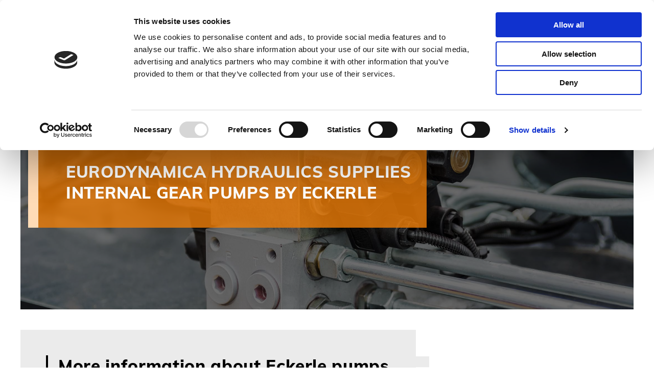

--- FILE ---
content_type: text/html; charset=UTF-8
request_url: https://www.eurodynamica.nl/en/products/eckerle-internal-gear-pumps
body_size: 14894
content:
<!DOCTYPE html> <html lang="en" data-currency="EUR" data-lang="en" data-countrycode="en_US" data-rHash="64cecde47b1d157d9408f699665c1f2d" dir="auto" data-cookiebot="true"> <head> <meta charset="UTF-8"/> <script>window.addEventListener("CookiebotOnDialogInit",function(){if (Cookiebot.getDomainUrlParam("autoAcceptCookies") === "true")Cookiebot.setOutOfRegion();});</script><script async fetchpriority="high" id="Cookiebot" src="https://consent.cookiebot.com/uc.js" data-cbid="ecd800ef-8bf2-449b-9149-ce2947c5302f" data-blockingmode="auto" data-culture="en" type="text/javascript"></script><title>Eurodynamica is a supplier of Eckerle internal gear pumps</title><meta name="description" content="From its warehouse in IJmuiden, Eurodynamica Hydraulics distributes Eckerle internal gear pumps. Ideal for use with high operating pressures."><meta property="og:type" content="website"><meta property="og:title" content="Eurodynamica is a supplier of Eckerle internal gear pumps"><meta property="og:url" content="https://www.eurodynamica.nl/en/products/eckerle-internal-gear-pumps"><meta property="og:description" content="From its warehouse in IJmuiden, Eurodynamica Hydraulics distributes Eckerle internal gear pumps. Ideal for use with high operating pressures."><meta property="og:image" content="https://www.eurodynamica.nl"><link rel='canonical' href='https://www.eurodynamica.nl/en/products/eckerle-internal-gear-pumps'/><meta name="viewport" content="width=device-width, initial-scale=1"><link rel='shortcut icon' type='image/x-icon' href='/uploads/5jbgCYca/favicon.ico'/><link rel="preload" href="https://css-fonts.eu.extra-cdn.com/css?family=Roboto:300,500&display=swap" as="style"><link href="https://css-fonts.eu.extra-cdn.com/css?family=Roboto:300,500&display=swap" rel="stylesheet"><link rel="preload" href="https://site-assets.cdnmns.com/108ab34d214b6bd35fa24bb0b75a9731/css/external-libs.css?1768836001521" as="style" fetchpriority="high"><link rel="stylesheet" href="https://site-assets.cdnmns.com/108ab34d214b6bd35fa24bb0b75a9731/css/external-libs.css?1768836001521"><style>article,aside,details,figcaption,figure,footer,header,hgroup,main,nav,section,summary{display:block}audio,canvas,video{display:inline-block}audio:not([controls]){display:none;height:0}[hidden]{display:none}html{font-size:100%;-ms-text-size-adjust:100%;-webkit-text-size-adjust:100%}html,button,input,select,textarea{font-family:inherit}body{margin:0}a:focus{outline-width:thin}a:active,a:hover{outline:0}h1{font-size:2em;margin:0.67em 0}h2{font-size:1.5em;margin:0.83em 0}h3{font-size:1.17em;margin:1em 0}h4{font-size:1em;margin:1.33em 0}h5{font-size:0.83em;margin:1.67em 0}h6{font-size:0.67em;margin:2.33em 0}abbr[title]{border-bottom:1px dotted}b,strong{font-weight:bold}blockquote{margin:1em 40px}dfn{font-style:italic}hr{-moz-box-sizing:content-box;box-sizing:content-box;height:0}mark{background:#ff0;color:#000}p,pre{margin:1em 0}code,kbd,pre,samp{font-family:monospace, serif;_font-family:'courier new', monospace;font-size:1em}pre{white-space:pre;white-space:pre-wrap;word-wrap:break-word}q{quotes:none}q:before,q:after{content:'';content:none}small{font-size:80%}sub,sup{font-size:75%;line-height:0;position:relative;vertical-align:baseline}sup{top:-0.5em}sub{bottom:-0.25em}dl,menu,ol,ul{margin:1em 0}dd{margin:0 0 0 40px}menu,ol,ul{padding:0 0 0 40px}nav ul,nav ol{list-style:none;list-style-image:none}img{-ms-interpolation-mode:bicubic}svg:not(:root){overflow:hidden}figure{margin:0}form{margin:0}fieldset{border:1px solid #c0c0c0;margin:0 2px;padding:0.35em 0.625em 0.75em}legend{border:0;padding:0;white-space:normal;*margin-left:-7px}button,input,select,textarea{font-size:100%;margin:0;vertical-align:baseline;*vertical-align:middle}button,input{line-height:normal}[type="submit"]{background-color:transparent}button,select{text-transform:none}button,html input[type="button"],input[type="reset"],input[type="submit"]{-webkit-appearance:button;cursor:pointer;*overflow:visible}button[disabled],html input[disabled]{cursor:default}input[type="checkbox"],input[type="radio"]{box-sizing:border-box;padding:0;*height:13px;*width:13px}input[type="search"]{-webkit-appearance:textfield;-moz-box-sizing:content-box;-webkit-box-sizing:content-box;box-sizing:content-box}input[type="search"]::-webkit-search-cancel-button,input[type="search"]::-webkit-search-decoration{-webkit-appearance:none}button::-moz-focus-inner,input::-moz-focus-inner{border:0;padding:0}textarea{overflow:auto;vertical-align:top}table{border-collapse:collapse;border-spacing:0}*,:before,:after{-webkit-box-sizing:border-box;-moz-box-sizing:border-box;box-sizing:border-box}@font-face{font-family:'FontAwesome';src:url("https://site-assets.cdnmns.com/108ab34d214b6bd35fa24bb0b75a9731/css/fonts/fa-brands-400.woff2") format("woff2"),url("https://site-assets.cdnmns.com/108ab34d214b6bd35fa24bb0b75a9731/css/fonts/fa-regular-400.woff2") format("woff2"),url("https://site-assets.cdnmns.com/108ab34d214b6bd35fa24bb0b75a9731/css/fonts/fa-solid-900.woff2") format("woff2"),url("https://site-assets.cdnmns.com/108ab34d214b6bd35fa24bb0b75a9731/css/fonts/fa-v4compatibility.woff2") format("woff2"),url("https://site-assets.cdnmns.com/108ab34d214b6bd35fa24bb0b75a9731/css/fonts/fa-brands-400.ttf") format("truetype"),url("https://site-assets.cdnmns.com/108ab34d214b6bd35fa24bb0b75a9731/css/fonts/fa-regular-400.ttf") format("truetype"),url("https://site-assets.cdnmns.com/108ab34d214b6bd35fa24bb0b75a9731/css/fonts/fa-solid-900.ttf") format("truetype"),url("https://site-assets.cdnmns.com/108ab34d214b6bd35fa24bb0b75a9731/css/fonts/fa-v4compatibility.ttf") format("truetype");font-weight:normal;font-style:normal;font-display:swap}@font-face{font-family:'FontAwesome';src:url("https://site-assets.cdnmns.com/108ab34d214b6bd35fa24bb0b75a9731/css/fonts/fa-brands-400.woff2") format("woff2"),url("https://site-assets.cdnmns.com/108ab34d214b6bd35fa24bb0b75a9731/css/fonts/fa-regular-400.woff2") format("woff2"),url("https://site-assets.cdnmns.com/108ab34d214b6bd35fa24bb0b75a9731/css/fonts/fa-solid-900.woff2") format("woff2"),url("https://site-assets.cdnmns.com/108ab34d214b6bd35fa24bb0b75a9731/css/fonts/fa-v4compatibility.woff2") format("woff2"),url("https://site-assets.cdnmns.com/108ab34d214b6bd35fa24bb0b75a9731/css/fonts/fa-brands-400.ttf") format("truetype"),url("https://site-assets.cdnmns.com/108ab34d214b6bd35fa24bb0b75a9731/css/fonts/fa-regular-400.ttf") format("truetype"),url("https://site-assets.cdnmns.com/108ab34d214b6bd35fa24bb0b75a9731/css/fonts/fa-solid-900.ttf") format("truetype"),url("https://site-assets.cdnmns.com/108ab34d214b6bd35fa24bb0b75a9731/css/fonts/fa-v4compatibility.ttf") format("truetype");font-weight:normal;font-style:normal;font-display:swap}header[data-underheaderrow]{position:absolute;left:0;right:0;z-index:5}header.headerFixed{position:fixed;top:0;z-index:5}header#shrunkImage{max-width:100%}header#shrunkImage>div.row{padding-top:8px;padding-bottom:8px}header.shrinking img,header.shrinking>div.row{transition:all 0.3s ease}.row{position:relative;width:100%}.row[data-attr-hide]{display:none}.rowGroup{width:100%;white-space:nowrap;overflow:hidden;display:-ms-flexbox;display:-webkit-flex;display:flex}.rowGroup.rowGroupFixed{width:1170px;margin:0 auto}.rowGroup.rowGroupFixed .row .container-fixed{width:100%}.rowGroup .row{vertical-align:top;white-space:normal;min-width:100%;min-height:100%}.rowGroup .row:last-child{margin-right:0}.no-flexbox .rowGroup .row{display:inline-block}.container{display:-ms-flexbox;display:-webkit-flex;display:flex;-webkit-flex-direction:row;-moz-flex-direction:row;-ms-flex-direction:row;flex-direction:row;-webkit-flex-wrap:wrap;-moz-flex-wrap:wrap;-ms-flex-wrap:wrap;flex-wrap:wrap}.no-flexbox .container{display:block}.no-flexbox .container:before,.no-flexbox .container:after{display:table;content:" "}.no-flexbox .container:after{clear:both}.container-fluid{width:100%}.container-fixed{width:100%}@media only screen and (min-width: 1200px){.container-fixed{max-width:1170px;margin:0 auto}.rowGroup.fullScreenRow .row{min-height:100vh;display:flex}.rowGroup.fullScreenRow.verticalAlignRowTop .row{align-items:flex-start}.rowGroup.fullScreenRow.verticalAlignRowCenter .row{align-items:center}.rowGroup.fullScreenRow.verticalAlignRowBottom .row{align-items:flex-end}.rowGroup .row{height:auto}.row.fullScreenRow{min-height:100vh;display:flex}.row.fullScreenRow.verticalAlignRowTop{align-items:flex-start !important}.row.fullScreenRow.verticalAlignRowCenter{align-items:center !important}.row.fullScreenRow.verticalAlignRowBottom{align-items:flex-end !important}}.container-fixed .container{width:100%}body .designRow{padding:0;margin:0;background-color:transparent}body .designRow>.container>.col{padding:0;margin:0}body.engagementPreviewBody{background-color:#EAEAEA}body.engagementPreviewBody .designRow{display:none}.col{position:relative;padding-left:15px;padding-right:15px}.no-flexbox .col{float:left;display:block}.col:after{content:"";visibility:hidden;display:block;height:0;clear:both}.col.flexCol{display:-ms-flexbox;display:flex;-webkit-flex-direction:column;-moz-flex-direction:column;-ms-flex-direction:column;flex-direction:column}[data-hideheader] header{margin-top:-99999px;position:absolute}[data-hidefooter] footer{margin-top:-99999px;position:absolute}.col-sm-12{width:100%}.col-sm-11{width:91.66667%}.col-sm-10{width:83.33333%}.col-sm-9{width:75%}.col-sm-8{width:66.66667%}.col-sm-7{width:58.33333%}.col-sm-6{width:50%}.col-sm-5{width:41.66667%}.col-sm-4{width:33.33333%}.col-sm-3{width:25%}.col-sm-2{width:16.66667%}.col-sm-1{width:8.33333%}@media only screen and (min-width: 768px){.col-md-12{width:100%}.col-md-11{width:91.66667%}.col-md-10{width:83.33333%}.col-md-9{width:75%}.col-md-8{width:66.66667%}.col-md-7{width:58.33333%}.col-md-6{width:50%}.col-md-5{width:41.66667%}.col-md-4{width:33.33333%}.col-md-3{width:25%}.col-md-2{width:16.66667%}.col-md-1{width:8.33333%}}@media only screen and (min-width: 1200px){.col-lg-12{width:100%}.col-lg-11{width:91.66667%}.col-lg-10{width:83.33333%}.col-lg-9{width:75%}.col-lg-8{width:66.66667%}.col-lg-7{width:58.33333%}.col-lg-6{width:50%}.col-lg-5{width:41.66667%}.col-lg-4{width:33.33333%}.col-lg-3{width:25%}.col-lg-2{width:16.66667%}.col-lg-1{width:8.33333%}}.clear:after,.clear:before{display:table;content:'';flex-basis:0;order:1}.clear:after{clear:both}.lt-ie8 .clear{zoom:1}.hide-overflow{overflow:hidden}.hide-visibility{opacity:0;visibility:hidden}.hidden{display:none !important}.hiddenBG{background-image:none !important}@media only screen and (min-width: 0px) and (max-width: 767px){.hidden-sm{display:none !important}}@media only screen and (min-width: 768px) and (max-width: 1199px){.hidden-md{display:none !important}}@media only screen and (min-width: 1200px){.hidden-lg{display:none !important}}.text-left{text-align:left}.text-center{text-align:center}.text-right{text-align:right}.margin-bottom{margin-bottom:20px}.no-lat-padding{padding-left:0px;padding-right:0px}.no-left-padding{padding-left:0px}.no-right-padding{padding-right:0px}nav .closeBtn{color:#FFF}nav a{display:block}nav a:focus,nav a:focus+.dropIco{position:relative;z-index:1}nav .dropIco{border:none;background:transparent;top:0}nav .dropIco:hover{cursor:pointer}nav .navIcon{vertical-align:middle}@media only screen and (min-width: 768px){nav:before{color:#FFF;font-size:40px;line-height:1em}[data-enablefocusindication] nav:not(.opened-menu) ul li.hasChildren{display:inline-flex}[data-enablefocusindication] nav:not(.opened-menu) ul li.hasChildren ul[id^="navUl"]{overflow:visible}[data-enablefocusindication] nav:not(.opened-menu) ul li.hasChildren ul li.hasChildren{display:block}[data-enablefocusindication] nav:not(.opened-menu) ul li a.dropIco{margin:0 !important;padding:0 !important}nav ul{margin:0;padding:0;position:relative}[data-enablefocusindication] nav ul:not(.navContainer) li.showChildren a.dropIco{position:absolute;top:50%;left:calc(100% - $caretSize)}[data-enablefocusindication] nav ul:not(.navContainer) li.showChildren>ul{opacity:1;transition:0.5s ease-in-out;max-height:1500px}[data-enablefocusindication] nav ul li a.dropIco{background-color:transparent !important;position:absolute;display:inline-block;min-width:10px;height:100%}[data-enablefocusindication] nav ul li a.dropIco:after{display:none}[data-enablefocusindication] nav ul li.hasChildren>ul>li.hasChildren a.dropIco{position:absolute;display:inline-block;top:calc(50% - 5px);right:10px;left:unset;width:10px;height:10px}[data-enablefocusindication] nav ul li.hasChildren>ul>li.hasChildren a.dropIco:after{content:"";font-family:"FontAwesome"}nav ul li{list-style:none;display:inline-block;text-align:left;position:relative}nav ul li a{display:inline-block}nav ul li a:after{content:"";font-family:"FontAwesome";font-size:0.8em;line-height:0.8em;width:10px}nav ul li a:only-child:after{display:none}nav ul li a.dropIco{display:none}nav ul li:hover>ul,nav ul li.hover>ul{display:block;opacity:1;visibility:visible}nav ul>li:focus{z-index:999}nav ul .closeBtn{display:none}nav>ul ul{display:block;opacity:0;visibility:hidden;position:absolute;left:auto;top:100%;margin-top:0;z-index:5;width:auto}nav>ul ul.left{right:100%;left:unset}nav>ul ul.firstSubmenuLeft{right:0}footer nav>ul ul{top:auto;bottom:100%}nav>ul ul .naviLeft li{text-align:end}nav>ul ul li{float:none;display:block;margin-left:0;min-width:220px;position:relative}nav>ul ul li a:after{content:"";position:absolute;right:10px;top:50%;-webkit-transform:translate(0, -50%);-moz-transform:translate(0, -50%);-o-transform:translate(0, -50%);-ms-transform:translate(0, -50%);transform:translate(0, -50%)}nav>ul ul li a.naviLeft+.dropIco{left:10px !important}nav>ul ul li a.naviLeft:after{content:"";position:absolute;left:10px;right:unset;top:50%;-webkit-transform:translate(0, -50%);-moz-transform:translate(0, -50%);-o-transform:translate(0, -50%);-ms-transform:translate(0, -50%);transform:translate(0, -50%)}nav>ul ul a{white-space:normal;display:block}nav>ul ul ul{left:100%;top:0px}}@media (min-width: 768px) and (max-width: 1199px){nav[data-settings*="verticalNav-md=true"]:before{cursor:pointer;content:"";font-family:"FontAwesome"}nav[data-settings*="verticalNav-md=true"] ul{margin:0;padding:0;visibility:visible}nav[data-settings*="verticalNav-md=true"] ul li{text-align:left !important;position:relative;display:block;width:100%}nav[data-settings*="verticalNav-md=true"] ul li.hasChildren>ul>li.hasChildren a.dropIco{height:unset}nav[data-settings*="verticalNav-md=true"] ul li.hasChildren a.dropIco{position:absolute;display:inline-block;margin-top:0 !important;margin-bottom:0 !important;right:0;height:unset}nav[data-settings*="verticalNav-md=true"] ul li.hasChildren a.dropIco:before{content:"";font-family:"FontAwesome"}nav[data-settings*="verticalNav-md=true"] ul li.hasChildren a.dropIco:after{content:'' !important;display:block;position:absolute;margin:0;width:40px;height:40px;top:50%;left:50%;background:transparent;-webkit-transform:translate(-50%, -50%);-moz-transform:translate(-50%, -50%);-o-transform:translate(-50%, -50%);-ms-transform:translate(-50%, -50%);transform:translate(-50%, -50%);z-index:2}nav[data-settings*="verticalNav-md=true"] ul li.hasChildren.showChildren>.dropIco:before{content:""}nav[data-settings*="verticalNav-md=true"] ul li.hasChildren>ul>li.hasChildren a.dropIco{right:1em;top:0 !important;left:unset !important}nav[data-settings*="verticalNav-md=true"] ul a{text-decoration:none;display:block;line-height:1}nav[data-settings*="verticalNav-md=true"] ul a:after{display:none}nav[data-settings*="verticalNav-md=true"] ul a.dropIco[aria-expanded=true] ~ ul{overflow:visible}nav[data-settings*="verticalNav-md=true"] ul a:focus,nav[data-settings*="verticalNav-md=true"] ul a:focus ~ .dropIco{z-index:6}nav[data-settings*="verticalNav-md=true"]>ul{position:fixed;top:0;right:100%;width:20%;height:100%;z-index:99999;background:rgba(0,0,0,0.9);padding-top:50px;overflow-y:scroll}nav[data-settings*="verticalNav-md=true"]>ul ul{max-height:0;margin-left:10px;transition:0.5s cubic-bezier(0, 1, 0.5, 1);overflow:hidden;display:block;position:relative;top:auto;left:auto;right:unset}nav[data-settings*="verticalNav-md=true"]>ul .hasChildren.showChildren>ul{opacity:1;transition:0.5s ease-in-out;max-height:1500px}nav[data-settings*="verticalNav-md=true"]>ul .closeBtn{position:absolute;top:10px;right:10px;font-size:2em;display:inline;width:auto;padding:0.2em}nav[data-settings*="verticalNav-md=true"]>ul .closeBtn:before{content:"×";font-family:"FontAwesome"}nav[data-settings*="verticalNav-md=true"][data-settings*="direction=right"]>ul{right:auto;left:100%}nav[data-settings*="verticalNav-md=true"]>ul{width:50%}}@media (min-width: 1200px){nav[data-settings*="verticalNav-lg=true"]:before{cursor:pointer;content:"";font-family:"FontAwesome"}nav[data-settings*="verticalNav-lg=true"] ul{margin:0;padding:0;visibility:visible}nav[data-settings*="verticalNav-lg=true"] ul li{text-align:left !important;position:relative;display:block;width:100%}nav[data-settings*="verticalNav-lg=true"] ul li.hasChildren>ul>li.hasChildren a.dropIco{height:unset}nav[data-settings*="verticalNav-lg=true"] ul li.hasChildren a.dropIco{position:absolute;display:inline-block;margin-top:0 !important;margin-bottom:0 !important;right:0;height:unset}nav[data-settings*="verticalNav-lg=true"] ul li.hasChildren a.dropIco:before{content:"";font-family:"FontAwesome"}nav[data-settings*="verticalNav-lg=true"] ul li.hasChildren a.dropIco:after{content:'' !important;display:block;position:absolute;margin:0;width:40px;height:40px;top:50%;left:50%;background:transparent;-webkit-transform:translate(-50%, -50%);-moz-transform:translate(-50%, -50%);-o-transform:translate(-50%, -50%);-ms-transform:translate(-50%, -50%);transform:translate(-50%, -50%);z-index:2}nav[data-settings*="verticalNav-lg=true"] ul li.hasChildren.showChildren>.dropIco:before{content:""}nav[data-settings*="verticalNav-lg=true"] ul li.hasChildren>ul>li.hasChildren a.dropIco{right:1em;top:0 !important;left:unset !important}nav[data-settings*="verticalNav-lg=true"] ul a{text-decoration:none;display:block;line-height:1}nav[data-settings*="verticalNav-lg=true"] ul a:after{display:none}nav[data-settings*="verticalNav-lg=true"] ul a.dropIco[aria-expanded=true] ~ ul{overflow:visible}nav[data-settings*="verticalNav-lg=true"] ul a:focus,nav[data-settings*="verticalNav-lg=true"] ul a:focus ~ .dropIco{z-index:6}nav[data-settings*="verticalNav-lg=true"]>ul{position:fixed;top:0;right:100%;width:20%;height:100%;z-index:99999;background:rgba(0,0,0,0.9);padding-top:50px;overflow-y:scroll}nav[data-settings*="verticalNav-lg=true"]>ul ul{max-height:0;margin-left:10px;transition:0.5s cubic-bezier(0, 1, 0.5, 1);overflow:hidden;display:block;position:relative;top:auto;left:auto;right:unset}nav[data-settings*="verticalNav-lg=true"]>ul .hasChildren.showChildren>ul{opacity:1;transition:0.5s ease-in-out;max-height:1500px}nav[data-settings*="verticalNav-lg=true"]>ul .closeBtn{position:absolute;top:10px;right:10px;font-size:2em;display:inline;width:auto;padding:0.2em}nav[data-settings*="verticalNav-lg=true"]>ul .closeBtn:before{content:"×";font-family:"FontAwesome"}nav[data-settings*="verticalNav-lg=true"][data-settings*="direction=right"]>ul{right:auto;left:100%}}nav[data-settings*="vertical=true"]:before{cursor:pointer;content:"";font-family:"FontAwesome"}nav[data-settings*="vertical=true"] ul{margin:0;padding:0;visibility:visible}nav[data-settings*="vertical=true"] ul li{text-align:left !important;position:relative;display:block;width:100%}nav[data-settings*="vertical=true"] ul li.hasChildren>ul>li.hasChildren a.dropIco{height:unset}nav[data-settings*="vertical=true"] ul li.hasChildren a.dropIco{position:absolute;display:inline-block;margin-top:0 !important;margin-bottom:0 !important;right:0;height:unset}nav[data-settings*="vertical=true"] ul li.hasChildren a.dropIco:before{content:"";font-family:"FontAwesome"}nav[data-settings*="vertical=true"] ul li.hasChildren a.dropIco:after{content:'' !important;display:block;position:absolute;margin:0;width:40px;height:40px;top:50%;left:50%;background:transparent;-webkit-transform:translate(-50%, -50%);-moz-transform:translate(-50%, -50%);-o-transform:translate(-50%, -50%);-ms-transform:translate(-50%, -50%);transform:translate(-50%, -50%);z-index:2}nav[data-settings*="vertical=true"] ul li.hasChildren.showChildren>.dropIco:before{content:""}nav[data-settings*="vertical=true"] ul li.hasChildren>ul>li.hasChildren a.dropIco{right:1em;top:0 !important;left:unset !important}nav[data-settings*="vertical=true"] ul a{text-decoration:none;display:block;line-height:1}nav[data-settings*="vertical=true"] ul a:after{display:none}nav[data-settings*="vertical=true"] ul a.dropIco[aria-expanded=true] ~ ul{overflow:visible}nav[data-settings*="vertical=true"] ul a:focus,nav[data-settings*="vertical=true"] ul a:focus ~ .dropIco{z-index:6}nav[data-settings*="vertical=true"]>ul{position:fixed;top:0;right:100%;width:20%;height:100%;z-index:99999;background:rgba(0,0,0,0.9);padding-top:50px;overflow-y:scroll}nav[data-settings*="vertical=true"]>ul ul{max-height:0;margin-left:10px;transition:0.5s cubic-bezier(0, 1, 0.5, 1);overflow:hidden;display:block;position:relative;top:auto;left:auto;right:unset}nav[data-settings*="vertical=true"]>ul .hasChildren.showChildren>ul{opacity:1;transition:0.5s ease-in-out;max-height:1500px}nav[data-settings*="vertical=true"]>ul .closeBtn{position:absolute;top:10px;right:10px;font-size:2em;display:inline;width:auto;padding:0.2em}nav[data-settings*="vertical=true"]>ul .closeBtn:before{content:"×";font-family:"FontAwesome"}nav[data-settings*="vertical=true"][data-settings*="direction=right"]>ul{right:auto;left:100%}@media only screen and (max-width: 767px){nav:not(.horizontal-menu--mobile):before,nav[data-settings*="vertical=true"]:not(.horizontal-menu--mobile):before{content:"";cursor:pointer;font-family:"FontAwesome";padding:10px;line-height:1em}nav:not(.horizontal-menu--mobile) ul,nav[data-settings*="vertical=true"]:not(.horizontal-menu--mobile) ul{margin:0;padding:0}nav:not(.horizontal-menu--mobile) ul li,nav[data-settings*="vertical=true"]:not(.horizontal-menu--mobile) ul li{text-align:left !important;position:relative}nav:not(.horizontal-menu--mobile) ul li.hasChildren .dropIco,nav[data-settings*="vertical=true"]:not(.horizontal-menu--mobile) ul li.hasChildren .dropIco{position:absolute;right:1em;padding-left:15px;padding-right:15px;margin-top:0 !important;margin-bottom:0 !important}nav:not(.horizontal-menu--mobile) ul li.hasChildren .dropIco:before,nav[data-settings*="vertical=true"]:not(.horizontal-menu--mobile) ul li.hasChildren .dropIco:before{content:"";font-family:"FontAwesome"}nav:not(.horizontal-menu--mobile) ul li.hasChildren .dropIco:after,nav[data-settings*="vertical=true"]:not(.horizontal-menu--mobile) ul li.hasChildren .dropIco:after{display:none}nav:not(.horizontal-menu--mobile) ul li.hasChildren.showChildren>.dropIco:before,nav[data-settings*="vertical=true"]:not(.horizontal-menu--mobile) ul li.hasChildren.showChildren>.dropIco:before{content:""}nav:not(.horizontal-menu--mobile) ul li.active>a,nav[data-settings*="vertical=true"]:not(.horizontal-menu--mobile) ul li.active>a{font-weight:600}nav:not(.horizontal-menu--mobile) ul a,nav[data-settings*="vertical=true"]:not(.horizontal-menu--mobile) ul a{text-decoration:none;line-height:1}nav:not(.horizontal-menu--mobile) ul a.dropIco[aria-expanded=true] ~ ul,nav[data-settings*="vertical=true"]:not(.horizontal-menu--mobile) ul a.dropIco[aria-expanded=true] ~ ul{overflow:visible}nav:not(.horizontal-menu--mobile) ul a:focus,nav:not(.horizontal-menu--mobile) ul a:focus ~ .dropIco,nav[data-settings*="vertical=true"]:not(.horizontal-menu--mobile) ul a:focus,nav[data-settings*="vertical=true"]:not(.horizontal-menu--mobile) ul a:focus ~ .dropIco{z-index:6}nav:not(.horizontal-menu--mobile)>ul,nav[data-settings*="vertical=true"]:not(.horizontal-menu--mobile)>ul{position:fixed;right:100%;top:0;width:100%;height:100%;z-index:99999;background:rgba(0,0,0,0.9);padding:50px 0 0 20px;overflow-y:scroll}nav:not(.horizontal-menu--mobile)>ul ul,nav[data-settings*="vertical=true"]:not(.horizontal-menu--mobile)>ul ul{max-height:0;margin-left:10px;transition:0.5s cubic-bezier(0, 1, 0.5, 1);overflow:hidden}nav:not(.horizontal-menu--mobile)>ul ul li a,nav[data-settings*="vertical=true"]:not(.horizontal-menu--mobile)>ul ul li a{line-height:1}nav:not(.horizontal-menu--mobile)>ul .hasChildren.showChildren>ul,nav[data-settings*="vertical=true"]:not(.horizontal-menu--mobile)>ul .hasChildren.showChildren>ul{opacity:1;transition:0.5s ease-in-out;max-height:1500px}nav:not(.horizontal-menu--mobile)>ul .closeBtn,nav[data-settings*="vertical=true"]:not(.horizontal-menu--mobile)>ul .closeBtn{position:absolute;top:19px;right:21px;font-size:2em;display:inline;z-index:1;padding:0.2em}nav:not(.horizontal-menu--mobile)>ul .closeBtn:before,nav[data-settings*="vertical=true"]:not(.horizontal-menu--mobile)>ul .closeBtn:before{content:"×";font-family:"FontAwesome"}nav:not(.horizontal-menu--mobile)[data-settings*="direction=right"]>ul,nav[data-settings*="vertical=true"]:not(.horizontal-menu--mobile)[data-settings*="direction=right"]>ul{left:100%;right:auto}}.locale ul{margin:0;padding:0;display:inline-block;white-space:nowrap;position:relative;z-index:2}.locale ul a{text-decoration:none}.locale ul li{display:none;list-style:none;position:absolute;width:100%}.locale ul li a:before{content:"";font-family:"FontAwesome";font-size:0.8em;margin-right:5px;display:none;vertical-align:bottom}.locale ul li.active{display:block;position:static}.locale ul li.active a:before{display:inline-block}.locale ul li.active:only-child a:before{display:none}.locale ul:hover{z-index:11}.locale ul:hover li{display:block}.locale .locale_touch li:not(.active){display:block}body.noScroll{overflow:hidden;position:fixed}body.safariNoScroll{overflow:hidden}.form input[type="checkbox"]+label{display:inline-block;margin-left:10px;cursor:pointer}.form input[type="checkbox"]+label:before{display:inline-block;vertical-align:middle;left:0;width:1.8em;height:1.8em;font-family:'FontAwesome';font-size:0.8em;text-align:center;line-height:1.7em;margin-right:0.5em;content:'';color:#333;background:#FFF;border:1px solid #ccc;letter-spacing:normal;font-style:normal}.form input[type="checkbox"]:focus+label:before{-webkit-box-shadow:box-shadow(0 0 1px 0.01em #3b99fc);-moz-box-shadow:box-shadow(0 0 1px 0.01em #3b99fc);box-shadow:box-shadow(0 0 1px 0.01em #3b99fc)}.form input[type="checkbox"]:checked+label:before{content:'\f00c'}.image{max-width:100%;height:auto}.row.brandfooter .col{display:block}.row.brandfooter .brandLogoContainer{text-align:right}.row.brandfooter .brandLogoContainer .footerlogo{vertical-align:middle}.row.brandfooter .brandLogoContainer .brandText{display:inline-block;vertical-align:middle}.row.brandfooter .brandTextAlternativeContainer{display:flex;align-items:center;padding-top:6px}.row.brandfooter .brandTextAlternativeContainer a{color:inherit !important}.row.brandfooter .brandTextContainer{width:inherit}.row.brandfooter .brandTextContainer .footerText{color:black}.row.brandfooter .logoOpacity{opacity:66%;width:100px}@media only screen and (max-width: 768px){.row.brandfooter .brandLogoContainer,.row.brandfooter .brandTextContainer{text-align:center}}.row.brandfooter.noPadding{height:40px;display:table;padding:0}.row.brandfooter.noPadding img,.row.brandfooter.noPadding span{display:table-cell;vertical-align:middle}.row.brandfooter.noPadding img.brandingText,.row.brandfooter.noPadding span.brandingText{padding-left:5px}.row.brandfooter .brandedInnerRow{padding:0}.row.brandfooter .brandedTopColumn{margin-bottom:25px}.row.brandheader{z-index:1;box-shadow:0px 0px 5px rgba(0,0,0,0.1)}.row.brandheader .col{display:block;padding-bottom:0}.row.brandheader.noPadding{height:56px;display:flex;justify-content:center;align-items:center;padding:0}.row.brandheader.noPadding .wrapper{display:flex;justify-content:center;align-items:center}.row.brandheader.noPadding .wrapper .brandingLogo{margin-right:24px;padding-right:24px;border-right:1px solid #ECEDEE}.row.brandheader.noPadding .wrapper .brandingLogo img{height:32px}.row.brandheader.noPadding .wrapper .brandingLink{font-size:13px}@media only screen and (max-width: 375px){.row.brandheader .col{display:flex;justify-content:center;align-items:center;padding-bottom:0}.row.brandheader.noPadding{height:100px}.row.brandheader.noPadding .wrapper{flex-wrap:wrap;padding:0 10px 7px 10px}.row.brandheader.noPadding .wrapper .brandingLogo{border-right:none;margin-right:0;padding-right:5px;padding-left:5px}}@media only screen and (min-width: 376px) and (max-width: 426px){.row.brandheader .col{display:flex;justify-content:center;align-items:center;padding-bottom:0}.row.brandheader.noPadding{height:88px}.row.brandheader.noPadding .wrapper{flex-wrap:wrap;padding:0 30px 7px 30px}.row.brandheader.noPadding .wrapper .brandingLogo{border-right:none;margin-right:0;padding-right:5px;padding-left:5px}}@media only screen and (min-width: 427px) and (max-width: 1024px){.row.brandheader .col{display:flex;justify-content:center;align-items:center;padding-bottom:0}.row.brandheader.noPadding .wrapper{flex-wrap:wrap}}.infobar-wrapper{position:fixed;top:0;left:0;display:block;z-index:20;width:100vw;padding:32px;background:rgba(27,27,27,0.95);font-size:13px}.infobar-wrapper .infobar{font-family:'Roboto';width:100vw;text-align:left;display:flex;flex-direction:column;justify-content:center;height:100%}.infobar-wrapper .infobar a{color:#fff}.infobar-wrapper .infobar p{color:#fff;text-align:left;line-height:18px}.infobar-wrapper .infobar .cookie-row{width:calc(100% - 64px);padding:0}.infobar-wrapper .infobar .cookie-row.cookie-row-text{overflow:auto}.infobar-wrapper .infobar h1.cookie-headline,.infobar-wrapper .infobar h4.cookie-headline{color:#fff;font-size:18px;font-weight:500;margin-bottom:8px}.infobar-wrapper .infobar h1.cookie-headline.push-top,.infobar-wrapper .infobar h4.cookie-headline.push-top{margin-top:24px}.infobar-wrapper .infobar p.cookie-description{text-align:left;line-height:1.36;font-size:14px;font-weight:300;max-width:1040px;width:100%;margin-bottom:16px}.infobar-wrapper .infobar p.cookie-readmore{font-size:14px;text-align:left;padding-bottom:12px}.infobar-wrapper .infobar .cookie-checkboxes{width:50%;min-height:47px;padding:16px 0;float:left}.infobar-wrapper .infobar .cookie-checkboxes label{color:#fff;font-size:16px;font-weight:300;margin-right:16px}.infobar-wrapper .infobar .cookie-checkboxes label input{margin-right:8px}.infobar-wrapper .infobar .cookie-buttons{font-weight:500;width:50%;min-height:47px;float:left;text-align:right}.infobar-wrapper .infobar .cookie-buttons a{cursor:pointer}.infobar-wrapper[data-settings*="bottom"]{bottom:0;top:inherit}@media only screen and (max-width: 1199px){.infobar-wrapper .infobar{width:100%}}.infobar-wrapper .infobar-close{position:absolute;top:15px;right:20px;font-size:25px;color:#FFF}.infobar-wrapper a#revoke-consent{font-size:13px;padding:13px 24px;border:1px solid #fff;background:#fff;color:#181818;-webkit-border-radius:3px;-moz-border-radius:3px;-o-border-radius:3px;border-radius:3px}.infobar-wrapper a#infobar-acceptCookiesBtn{display:inline-block;font-size:13px;padding:13px 24px;border:1px solid #fff;background:#fff;color:#181818;-webkit-border-radius:3px;-moz-border-radius:3px;-o-border-radius:3px;border-radius:3px}.infobar-wrapper a#infobar-acceptSelectedCookiesBtn{display:inline-block;font-size:13px;padding:13px 24px;border:1px solid #fff;margin-right:16px;-webkit-border-radius:3px;-moz-border-radius:3px;-o-border-radius:3px;border-radius:3px}.infobar-wrapper a#infobar-donottrack{font-size:13px;padding:13px 24px;border:1px solid #fff;background:#fff;color:#181818;margin-left:18px;float:right;-webkit-border-radius:3px;-moz-border-radius:3px;-o-border-radius:3px;border-radius:3px}@media only screen and (max-width: 992px){.infobar-wrapper{height:100%;overflow:scroll}.infobar-wrapper .infobar .cookie-row{width:100%}.infobar-wrapper .infobar .cookie-checkboxes{float:none;width:100%}.infobar-wrapper .infobar .cookie-checkboxes label{display:block}.infobar-wrapper .infobar .cookie-checkboxes label:first-of-type{margin-bottom:16px}.infobar-wrapper .infobar .cookie-buttons{float:none;width:100%;text-align:left}}.optout-button{position:fixed;bottom:0px;left:2%;z-index:5;width:100px;height:50px;background-color:rgba(163,163,163,0.4);color:white}.rowGroup .row.normalizeSize,.imagelist .slide.normalizeSize,.gallery .slide.normalizeSize,.catalog .slide.normalizeSize,.blog .slide.normalizeSize{opacity:0;padding-left:0;padding-right:0;min-width:0;max-width:0;max-height:0;border:0}@media only screen and (max-width: 768px){.rowGroup .row.normalizeSize,.imagelist .slide.normalizeSize,.gallery .slide.normalizeSize,.catalog .slide.normalizeSize,.blog .slide.normalizeSize{padding-left:0;padding-right:0;min-width:0;max-width:0;border:0}}.osmap .osmap-container,.osmap .map-container{z-index:0}.singleProduct .shopQuantity{float:left;display:inline-block;padding:5px 0}.singleProduct .shopQuantity .description{margin-right:5px}.singleProduct .shopQuantity .decreaseQuantity,.singleProduct .shopQuantity .increaseQuantity{cursor:pointer;width:20px;padding:0 10px;-moz-user-select:-moz-none;-khtml-user-select:none;-webkit-user-select:none;user-select:none}.singleProduct .shopQuantity .decreaseQuantity.outOfStock,.singleProduct .shopQuantity .increaseQuantity.outOfStock{color:#333333;cursor:auto}.singleProduct .shopQuantity .quantity{width:40px;display:inline-block;text-align:center}.cart .prodDetails>span{overflow:visible}.cart .prodDetails .prodQuant,.cart .prodDetails .prodQuantity,.cart .prodDetails .prodPrice{display:inline-block}.cart .prodDetails .prodQuant{padding-right:10px}.cart .prodDetails input.prodQuantity{width:20px;text-align:center;border-radius:3px}.cart .prodDetails .prodPrice{float:right;line-height:2.2em}.cart .prodRemove{padding-top:1em}.checkout .products .product-row .qty{width:auto} </style><!--[if IE 8]><link rel="stylesheet" href="https://site-assets.cdnmns.com/108ab34d214b6bd35fa24bb0b75a9731/css/grids.css?1768836001521"><!endif]--><style>.h-captcha{display:table;margin-bottom:10px}.hcaptcha-badge{background-color:#fafafa;z-index:2;width:280px;border-radius:4px;border:1px solid #b2bdcc;position:fixed;bottom:70px}.hcaptcha-badge.hide{visibility:hidden}.hcaptcha-badge.bottomleft{left:-210px;display:flex;flex-direction:row-reverse}.hcaptcha-badge.bottomleft .hcaptcha-badge-logo-wrapper{padding:5px 10px 0px 10px;display:flex;align-items:center;flex-direction:column}.hcaptcha-badge.bottomleft .hcaptcha-badge-logo-wrapper .hcaptcha-badge-logo{width:50px;height:50px;background-image:url("https://site-assets.cdnmns.com/108ab34d214b6bd35fa24bb0b75a9731/css/img/hcaptcha-badge.svg");background-size:cover}.hcaptcha-badge.bottomleft .hcaptcha-badge-logo-wrapper .hcaptcha-badge-text{font-size:10px;font-weight:600}.hcaptcha-badge.bottomleft .hcaptcha-badge-legal{display:block;margin:auto;line-height:18px;font-size:10px;min-width:200px}.hcaptcha-badge.bottomleft:hover{left:2px;cursor:pointer}.hcaptcha-badge.bottomright{right:-210px;display:flex}.hcaptcha-badge.bottomright .hcaptcha-badge-logo-wrapper{padding:5px 10px 0px 10px;display:flex;align-items:center;flex-direction:column}.hcaptcha-badge.bottomright .hcaptcha-badge-logo-wrapper .hcaptcha-badge-logo{width:50px;height:50px;background-image:url("https://site-assets.cdnmns.com/108ab34d214b6bd35fa24bb0b75a9731/css/img/hcaptcha-badge.svg");background-size:cover}.hcaptcha-badge.bottomright .hcaptcha-badge-logo-wrapper .hcaptcha-badge-text{font-size:10px;font-weight:600}.hcaptcha-badge.bottomright .hcaptcha-badge-legal{display:block;margin:auto;line-height:18px;font-size:10px;min-width:200px}.hcaptcha-badge.bottomright:hover{right:2px;cursor:pointer}.hcaptcha-badge:after{content:'';display:block;width:65px;height:73.6px;background-image:url("https://site-assets.cdnmns.com/108ab34d214b6bd35fa24bb0b75a9731/css/img/hcaptcha-badge-tool.png");background-size:cover} </style><!--[if IE 8]><link rel="stylesheet" href="https://site-assets.cdnmns.com/108ab34d214b6bd35fa24bb0b75a9731/css/hcaptcha.css?1768836001521"><![endif]--><style id='style_site'>.headline { font-size:45px; line-height:1.2em; letter-spacing:0em; margin-bottom:20px;} .headline a {} .headline a:hover { text-decoration:underline;} nav { text-align:center;} nav> ul li> a { transition:all 0.25s ease-in 0s; font-family:Fjalla One; color:rgb(0, 0, 0); font-weight:400; font-size:25px;} nav:before { font-size:30px; color:rgb(69, 69, 69);} nav> ul> li> ul a { font-size:18px; font-family:Fjalla One;} nav> ul li a:hover { background-color:rgba(0, 0, 0, 0);} nav> ul li a { padding-top:0px; padding-right:5px; padding-bottom:0px; padding-left:5px; margin-top:0px; margin-right:25px; margin-left:0px; border-color:rgba(0, 0, 0, 0); border-bottom-width:0px; text-align:left; text-transform:uppercase;} nav> ul> li> ul li a { background-color:rgb(255, 255, 255); padding-top:10px; padding-right:10px; margin-bottom:0px; padding-left:10px; margin-right:0px; padding-bottom:10px;} nav> ul> li> ul li a:hover { background-color:rgb(234, 234, 234);} nav> ul> li> ul li.active> a { background-color:rgb(234, 234, 234);} nav> ul li> a:hover { color:rgb(242, 127, 8);} nav> ul li.active> a { color:rgb(242, 127, 8); border-color:rgb(0, 0, 0);} .subtitle { font-size:33px; line-height:1.2em; letter-spacing:0.02em; margin-bottom:20px; font-family:Muli; color:rgb(0, 0, 0); font-weight:800;} .preamble { font-size:20px; line-height:1.90em; letter-spacing:0em; margin-bottom:5px; font-family:Muli; color:rgb(32, 32, 32);} .preamble a { color:rgb(0, 0, 0); text-decoration:underline;} .bodytext { line-height:1.70em; margin-bottom:5px; color:rgb(32, 32, 32);} .bodytext a { color:rgb(242, 127, 8);} .smalltext { line-height:1.2em; letter-spacing:0em; font-size:11px; margin-bottom:5px;} .smalltext a {} .smalltext a:hover {} body { color:rgb(96, 96, 96); font-size:16px; font-family:'Open Sans'; line-height:1.2em; font-weight:400; background-color:rgb(255, 255, 255);} body a { text-decoration:none; color:rgb(68, 58, 223);} body a:hover {} .button { margin-bottom:40px; border-radius:3px; font-weight:800; color:rgb(255, 255, 255); background-color:rgb(242, 127, 8); padding-top:15px; padding-right:25px; padding-bottom:15px; padding-left:25px; border-top-width:0px; border-left-width:0px; border-bottom-width:0px; border-right-width:0px; font-family:Muli; font-size:15px; border-top-left-radius:0px; border-top-right-radius:0px; border-bottom-right-radius:0px; border-bottom-left-radius:0px;} .button:hover { background-color:rgb(197, 106, 13);} .form { margin-bottom:40px; padding-top:0px; padding-right:0px; padding-bottom:0px; padding-left:0px;} .form label { padding-bottom:0px; margin-bottom:10px; line-height:1.2em; font-family:Muli; color:rgb(255, 255, 255); font-size:17px;} .form input[type=text],.form textarea,.form select { border-radius:3px; border-color:rgb(204, 204, 204); color:rgb(69, 69, 69); font-size:14px; padding-top:10px; padding-right:10px; padding-bottom:10px; padding-left:10px; margin-top:0px; margin-right:0px; margin-bottom:20px; margin-left:0px; border-top-width:1px; border-left-width:1px; border-bottom-width:1px; border-right-width:1px;} .form input[type=submit] { margin-top:20px; margin-bottom:0px; border-left-width:1px; border-top-width:1px; border-right-width:1px; border-bottom-width:1px; border-color:rgb(255, 255, 255);} .form input[type=submit]:hover { border-color:rgb(255, 255, 255);} .form .thankYou { color:rgb(255, 255, 255); font-family:Muli; font-size:23px; line-height:1.55em;} .form input[type=checkbox]+span,.form input[type=radio]+span,.form .form_option input[type=checkbox]+label:not([class*="optin"]) { line-height:1.6em; margin-left:10px; margin-bottom:20px; margin-right:20px;} .text { margin-bottom:40px; padding-top:0px; padding-right:0px; padding-bottom:0px; padding-left:0px;} .image { margin-bottom:40px;} .map { margin-bottom:40px;} .gallery { margin-bottom:40px;} .row { padding-top:100px; padding-right:30px; padding-bottom:60px; padding-left:30px;} .col { margin-bottom:0px; padding-left:15px; padding-right:15px; margin-top:0px; padding-bottom:0px;} .custom1 { font-family:Muli; font-size:12px; letter-spacing:0.1em; font-weight:800;} .custom2 { font-size:200px; color:rgb(242, 127, 8);} .custom4 {} .custom5 {} .custom3 {} .smallsubtitle { font-size:18px; line-height:1.2em; margin-bottom:5px;} .spottext { font-size:32px; color:rgb(0, 0, 0); line-height:1.3em; text-align:center; margin-bottom:20px; font-family:Muli; text-transform:uppercase; font-weight:800; letter-spacing:0.02em;} .footertext { font-size:16px; line-height:1.6em; margin-bottom:5px; font-family:Muli; color:rgb(85, 85, 85);} .companyname { font-size:22px; text-align:left; line-height:1.2em;} .companyname a { color:rgb(96, 96, 96);} .smallspottext { line-height:1.5em; color:rgb(255, 255, 255); text-align:center; font-size:22px; margin-bottom:5px;} .locale { text-align:center;} .locale ul li a { transition:all 0.25s ease-in 0s; color:rgb(0, 0, 0);} .locale ul li { background-color:rgb(255, 255, 255); padding-top:5px; padding-right:15px; padding-bottom:10px; padding-left:15px;} .locale .localeIcon { color:rgb(255, 255, 255); font-size:25px;} .locale ul li a i+span {} .button2 { font-size:20px; line-height:1em; margin-bottom:40px; border-radius:3px; color:rgb(255, 255, 255); border-color:rgb(255, 255, 255); display:table; margin-left:auto; margin-right:auto; padding-top:20px; padding-right:30px; padding-bottom:20px; padding-left:30px; border-top-width:2px; border-left-width:2px; border-bottom-width:2px; border-right-width:2px; border-top-left-radius:0px; border-top-right-radius:0px; border-bottom-right-radius:0px; border-bottom-left-radius:0px; font-family:Muli; background-color:rgba(255, 255, 255, 0);} .button2:hover { border-color:rgba(255, 255, 255, 0.498039); background-color:rgba(255, 255, 255, 0.22);} .divider { display:table; margin-left:auto; margin-right:auto; border-top-width:1px; border-color:rgba(0, 0, 0, 0.0980392); width:100%;} .socialmedia { text-align:right; font-size:19px;} .socialmedia li { margin-left:10px; margin-bottom:10px;} .paymenticons li { margin-left:5px; margin-bottom:5px; padding-bottom:40px;} .linklist { margin-bottom:0px; margin-top:0px; padding-left:0px;} .linklist a { margin-bottom:1px; background-color:rgb(242, 242, 242); padding-top:10px; padding-right:10px; padding-bottom:10px; padding-left:10px;} .breadcrumb li a { margin-bottom:10px; margin-left:10px; margin-right:10px;} .brandfooter { border-bottom-width:5px; border-color:rgb(242, 127, 8); padding-top:20px; padding-bottom:20px; background-color:rgb(236, 236, 236);} .darkspottext { font-family:Muli; font-weight:800;} .lightsubtitle { font-family:Muli; color:rgb(255, 255, 255); font-weight:800; font-size:18px; letter-spacing:0.02em;} .lightbodytext { color:rgb(207, 207, 207); font-family:Muli; line-height:1.70em;} .scrollIcon { background-color:rgb(242, 127, 8); border-left-width:1px; border-top-width:1px; border-right-width:1px; border-bottom-width:1px; border-color:rgb(255, 255, 255);} .scrollIcon span:before { color:rgb(255, 255, 255);} .lightpreamble a { color:rgb(242, 127, 8);} .lightheadline { font-family:Fjalla One; font-size:80px; font-weight:800; text-transform:uppercase; color:rgb(0, 0, 0); line-height:1.1em;} @media only screen and (max-width:1199px) {nav:before { color:rgb(69, 69, 69); font-size:33px;} nav> ul> li> ul li a:hover { background-color:rgba(255, 255, 255, 0);} nav> ul .closeBtn { color:rgb(0, 0, 0);} nav.opened-menu> ul { background-color:rgb(235, 235, 235);} nav> ul li a { padding-bottom:10px; padding-left:15px;} nav> ul> li> ul li a { background-color:rgba(255, 255, 255, 0); padding-bottom:15px;} nav> ul> li> ul li.active> a { background-color:rgba(255, 255, 255, 0);} .col { padding-bottom:30px;} .row { padding-top:70px; padding-bottom:0px;} .custom4 {} .custom4 a {} .custom4 a:hover {} .custom1 { line-height:1.2em;} .custom1 a {} .custom1 a:hover {} .custom3 {} .custom3 a {} .custom3 a:hover {} body {} body a {} body a:hover {} .text {} .headline { font-size:37px;} .headline a {} .headline a:hover {} .subtitle { font-size:24px;} .preamble { font-size:18px;} .preamble a {} .preamble a:hover {} .bodytext {} .bodytext a {} .bodytext a:hover {} .smallsubtitle {} .smallsubtitle a {} .smallsubtitle a:hover {} .smalltext { font-size:12px;} .smalltext a {} .smalltext a:hover {} .spottext { font-size:31px;} .smallspottext { font-size:18px;} .smallspottext a {} .smallspottext a:hover {} .companyname { font-size:18px;} .companyname a {} .companyname a:hover {} .footertext { font-size:12px;} .footertext a {} .footertext a:hover {} .lightheadline { font-size:68px;} }@media only screen and (max-width:767px) {nav> ul> li> ul a { font-size:15px;} nav:before { font-size:29px; color:rgb(242, 127, 8);} nav> ul li a { padding-top:10px; padding-left:0px;} nav> ul> li> ul li a { padding-bottom:10px;} .headline { font-size:31px;} .headline a {} .headline a:hover {} .subtitle { font-size:21px;} .preamble { font-size:16px;} .bodytext {} .bodytext a {} .bodytext a:hover {} .smalltext {} .smalltext a {} .smalltext a:hover {} .text { margin-bottom:20px; padding-right:0px; padding-left:0px;} .col { padding-bottom:20px;} .row { padding-top:40px; padding-left:0px; padding-right:0px;} .form { margin-bottom:20px; padding-top:0px; padding-right:0px; padding-bottom:0px; padding-left:0px;} .form label {} .form input[type=submit] {} .form input[type=submit]:hover {} .form input[type=text],.form textarea,.form select {} .form .thankYou {} .form input[type=checkbox]+span,.form input[type=radio]+span,.form .form_option input[type=checkbox]+label:not([class*="optin"]) { margin-bottom:10px; margin-right:10px;} .gallery { margin-bottom:20px;} .map { margin-bottom:20px;} .image { margin-bottom:20px;} .button { margin-bottom:20px;} .button:hover {} .custom1 {} .custom1 a {} .custom1 a:hover {} .custom2 {} .custom2 a {} .custom2 a:hover {} .custom3 {} .custom3 a {} .custom3 a:hover {} .custom4 {} .custom4 a {} .custom4 a:hover {} .custom5 {} .custom5 a {} .custom5 a:hover {} .spottext { font-size:14px;} body {} body a {} body a:hover {} .locale {} .locale ul li a {} .locale ul li a:hover {} .locale ul li.active a {} .locale ul li {} .locale ul li:hover {} .locale ul li.active {} .smallsubtitle {} .smallsubtitle a {} .smallsubtitle a:hover {} .smallspottext { font-size:20px;} .smallspottext a {} .smallspottext a:hover {} .companyname { font-size:20px;} .companyname a {} .companyname a:hover {} .footertext {} .footertext a {} .footertext a:hover {} .button2 { margin-bottom:20px;} .button2:hover {} .socialmedia { text-align:center; font-size:22px;} .socialmedia li a { width:45px; height:45px;} .socialmedia li a:hover {} .socialmedia li { margin-left:5px; margin-right:5px;} .socialmedia li:hover {} .lightheadline { font-size:40px;} }#r5001 { padding-left:0px; padding-right:0px;} #r5001> .container {} #r5000 { background-color:rgb(255, 255, 255); background-position:50% 100%; background-repeat:no-repeat; padding-top:0px; padding-right:25px; padding-bottom:0px; padding-left:25px; border-top-width:0px; border-right-width:15px; border-bottom-width:0px; border-left-width:14px; border-color:rgb(255, 255, 255); margin-top:30px;} #c5000 { background-color:rgba(242, 127, 8, 0.18); padding-top:15px; padding-right:28px; padding-bottom:15px; padding-left:28px;} #m3927 { border-style:solid; margin-bottom:0px; margin-right:auto;} #m3927 + .hoverOverlay .hoverIcon { border-style:solid;} #m3927 + .hoverOverlay { border-style:solid;} #c2838 { padding-top:10px; padding-bottom:10px; background-color:rgb(253, 232, 210); border-left-width:4px; border-color:rgb(242, 127, 8); padding-left:35px;} #m4059 { margin-bottom:5px; padding-right:30px;} #m4452 { margin-bottom:5px;} #c4354 { padding-top:0px; background-color:rgba(235, 235, 235, 0.3);} #r5002 { background-position:50% 0%; background-repeat:repeat-y;} #r5002> .container {} #r1074 { padding-bottom:20px; background-color:rgb(236, 236, 236); border-left-width:30px; border-top-width:0px; border-right-width:30px;} #m4934 { margin-bottom:00px;} #p8843 #r1860 { padding-bottom:160px; background-color:rgba(0, 0, 0, 0.73); background-image:url(/uploads/86VT018y/systeemjpg.jpg); background-repeat:no-repeat; background-size:cover; background-position:50% 50%; border-left-width:40px; border-top-width:0px; border-right-width:40px; border-color:rgb(255, 255, 255); padding-top:160px; padding-right:0px; padding-left:0px;} #p8843 #r1860.bgfilter:before { background-color:rgba(0, 0, 0, 0.57);} #p8843 #c3242 { padding-left:28px; background-color:rgba(242, 127, 8, 0.79); padding-top:28px; padding-bottom:28px; border-color:rgb(255, 219, 182); border-style:outset; border-right-width:0px; border-left-width:20px;} #p8843 #m4784 { margin-bottom:00px; padding-left:26px;} #p8843 #r3712 { padding-top:0px; padding-bottom:0px; border-left-width:40px; border-top-width:0px; border-right-width:40px; border-color:rgb(255, 255, 255); background-color:rgba(255, 255, 255, 0.17); padding-left:0px; padding-right:0px; margin-top:40px; margin-bottom:40px;} #p8843 #c4649 { padding-top:50px; padding-right:50px; padding-bottom:10px; padding-left:50px; background-color:rgba(208, 208, 208, 0.42); border-top-width:0px; border-right-width:26px; border-bottom-width:0px; border-left-width:0px; border-color:rgb(255, 255, 255); border-style:dashed;} #p8843 #m3453 { border-left-width:4px; border-color:rgb(0, 0, 0); padding-left:20px;} #p8843 #m3659 { margin-left:0px; border-color:rgb(208, 208, 208); border-left-width:0px; margin-bottom:30px;} #p8843 #m3852 .buttonIcon.fa { padding-left:0px; padding-right:9px;} #p8843 #c2190 { background-image:none; background-repeat:no-repeat; background-size:cover; background-position:50% 50%; border-top-width:3px; border-right-width:50px; border-bottom-width:3px; border-color:rgba(235, 235, 235, 0); border-left-width:0px; padding-right:0px; padding-left:0px; background-color:rgb(255, 255, 255);} #p8843 #m3736 { margin-left:auto; margin-right:auto; padding-right:0px; margin-bottom:0px; max-width:60%; border-top-width:0px; border-right-width:0px; border-bottom-width:0px; border-left-width:0px; padding-left:0px;} #p8843 #r4537 { padding-top:40px; padding-bottom:40px; padding-left:40px; padding-right:40px; background-color:rgba(242, 127, 8, 0.09); border-color:rgb(255, 255, 255); border-left-width:40px; border-right-width:40px;} #p8843 #c1753 { background-color:rgba(188, 188, 188, 0); background-image:none; background-repeat:no-repeat; background-position:50% 50%; background-size:cover; border-bottom-width:0px; border-left-width:0px; border-top-width:0px; border-right-width:0px; padding-top:50px; padding-left:50px; padding-right:50px;} #p8843 #c4630 { background-color:rgb(255, 255, 255); background-image:none; background-repeat:no-repeat; background-position:50% 50%; background-size:cover; border-bottom-width:0px; border-left-width:0px; border-top-width:0px; border-right-width:0px; padding-top:50px; padding-left:50px; padding-right:50px;} #p8843 #m2365 { max-width:40%; margin-left:auto; margin-right:auto; float:right;} #p8843 #m4376 .buttonIcon.fa { padding-left:0px; padding-right:9px;} #p8843 #r2655 { padding-top:80px; padding-bottom:50px; border-top-width:1px; border-color:rgb(236, 236, 236);} #p8843 #m2310 { border-left-width:0px; border-color:rgb(0, 0, 0);} @media only screen and (max-width:1199px) {#c5000 { padding-bottom:0px;} #c4354 { padding-left:0px; padding-bottom:0px; padding-right:0px;} #r5002 { margin-bottom:0px; margin-top:0px;} #r1074> .container {} #p8843 #r1860 { padding-top:100px; padding-bottom:50px;} #p8843 #r3712 { padding-top:50px; padding-bottom:50px;} #p8843 #c4649 { padding-left:0px; padding-right:30px;} #p8843 #m3453 { margin-left:30px;} #p8843 #m3659 { margin-left:30px;} #p8843 #m3852 { margin-left:30px;} #p8843 #m3736 { max-width:100%;} #p8843 #c1753 { background-position:50% 50%; background-size:cover;} #p8843 #c4630 { background-position:50% 50%; background-size:cover;} #p8843 #m2365 { max-width:100%;} }@media only screen and (max-width:767px) {#r5000 { padding-left:10px; padding-right:10px; border-left-width:0px; border-right-width:0px; margin-top:10px;} #c5000 { padding-right:0px; padding-left:0px;} #m3927 { max-width:88%; margin-left:auto; margin-right:auto; padding-bottom:10px;} #c4354 { background-color:rgba(55, 55, 55, 0.95);} #r1074 { padding-bottom:15px; padding-top:30px;} #c3869 { padding-left:0px; padding-top:0px; padding-right:0px;} #m1028 { margin-top:0px; margin-right:0px; margin-bottom:0px; margin-left:0px;} #c1302 { padding-left:0px; padding-top:0px; padding-right:0px;} #c3711 { padding-left:0px; padding-top:0px; padding-right:0px;} #c1620 { padding-bottom:0px; padding-left:0px; padding-top:0px; padding-right:0px;} #m3662 { margin-bottom:0px;} #p8843 #r1860 { padding-top:40px; padding-bottom:20px; border-left-width:10px; border-right-width:10px; background-size:cover; background-position:100% 0%; padding-left:15px; padding-right:15px; background-image:url(/uploads/1vBjKTxz/intro01.jpg); background-attachment:scroll;} #p8843 #c3242 { padding-left:15px; padding-right:15px;} #p8843 #m4784 { padding-left:0px;} #p8843 #r3712 { border-left-width:10px; border-right-width:10px; padding-top:0px; margin-top:0px;} #p8843 #c4649 { padding-right:10px; padding-left:10px; padding-top:20px; border-right-width:0px;} #p8843 #m3453 { padding-left:10px; margin-left:10px;} #p8843 #m3659 { margin-left:10px;} #p8843 #m3852 { margin-left:0px; width:100%;} #p8843 #c2190 { padding-left:0px; padding-top:0px; padding-right:0px; padding-bottom:0px;} #p8843 #r4537 { padding-left:10px; padding-right:10px; border-left-width:10px; border-top-width:0px; border-right-width:10px;} #p8843 #c1753 { padding-top:0px; padding-bottom:0px; padding-left:0px; padding-right:0px;} #p8843 #c4630 { padding-top:10px; padding-bottom:10px; padding-right:10px; padding-left:10px;} #p8843 #m4376 { width:100%;} }</style><link rel="preload" as="style" href="https://site-assets.cdnmns.com/108ab34d214b6bd35fa24bb0b75a9731/css/cookiebotVideoPlaceholder.css?1768836001521"><link rel="stylesheet" href="https://site-assets.cdnmns.com/108ab34d214b6bd35fa24bb0b75a9731/css/cookiebotVideoPlaceholder.css?1768836001521"><style>.fluid-width-video-wrapper{height:100%}.cookiebot-placeholder-container{display:inline-block;text-align:center;max-width:80%}.cookiebot-placeholder{font-size:16px;background-color:#E5E6E8;color:#1A1A1B;text-decoration:none;width:100%;padding:20px;aspect-ratio:16/9;display:flex;align-items:center;justify-content:center;flex-direction:column}.mono-video-wrapper{aspect-ratio:16/9}.cookie-placeholder-text{font-size:16px;line-height:20px;word-break:break-word;hyphens:auto}.cookie-placeholder-icon{font-size:60px !important;margin-bottom:10px;margin-top:-7px;color:#262628}.cookie-placeholder-button{font-size:16px;color:#FFFFFF;cursor:pointer;background-color:#262628;display:block;text-align:center;padding:5px;margin-top:10px;width:100%;word-break:break-word}.cookie-fit-content{height:100%;min-height:140px}.cookie-facebook-page{width:340px;min-width:180px}.cookie-facebook-post{width:350px;min-width:350px}.cookie-facebook-video{width:220px;min-width:220px}.cookie-facebook-comment{width:220px;min-width:220px}.cookie-facebook-small{width:min-content;min-width:450px;height:min-content}.cookie-facebook-small .cookiebot-placeholder{aspect-ratio:unset} </style><!--[if IE 8]><link rel="stylesheet" href="https://site-assets.cdnmns.com/108ab34d214b6bd35fa24bb0b75a9731/css/cookiebotVideoPlaceholder.css?1768836001521"><![endif]--><style>@media screen and (min-width: 1280px){#CybotCookiebotDialog.CybotEdge{top:0% !important;transform:translate(-50%, 0%) !important}} </style><!--[if IE 8]><link rel="stylesheet" href="https://site-assets.cdnmns.com/108ab34d214b6bd35fa24bb0b75a9731/css/cookiebotOverrideSwiftTop.css?1768836001521"><![endif]--><style>#CookiebotWidget{display:none !important} </style><!--[if IE 8]><link rel="stylesheet" href="https://site-assets.cdnmns.com/108ab34d214b6bd35fa24bb0b75a9731/css/cookiebotOverrideWidgetHide.css?1768836001521"><![endif]--><script async> let retries = 0; const checkWidgetExists = setInterval(() => { retries++; if( document.getElementById('CookiebotWidget')){ document.getElementById('CookiebotWidget').remove(); } if(retries>= 50){ clearInterval(checkWidgetExists); } }, 100); </script><!--[if lt IE 9]><script src="https://site-assets.cdnmns.com/108ab34d214b6bd35fa24bb0b75a9731/js/html5shiv.js"></script><script src="https://site-assets.cdnmns.com/108ab34d214b6bd35fa24bb0b75a9731/js/respond.js"></script><![endif]--><script>if ('serviceWorker' in navigator){navigator.serviceWorker.getRegistrations().then(function(registrations) { for(registration in registrations) { registration.unregister(); }}); }</script><link rel="preconnect" href="https://site-assets.cdnmns.com/" crossorigin><link rel="preconnect" href="https://fonts.prod.extra-cdn.com/" crossorigin><meta name="format-detection" content="telephone=no"> <script>window.ASSETSURL='https://site-assets.cdnmns.com/108ab34d214b6bd35fa24bb0b75a9731';</script></head> <body id="p8843" data-dateformat='d/m/Y' data-req="lazyload,quicklink"> <div id="r5001" class="row designRow"> <div class="container container-fluid"><div class="col col-sm-12"> <header><div id="r5000" class="row "> <div class="container container-fluid"><div id="c5000" class="col col-sm-10 col-md-5 col-lg-4"><a href="/en" target="_blank" rel="noopener" title="" aria-label="" class="imageModuleWrap" id="w_m3927" data-track-event="click" data-track-action="internal_link_clicked"> <img src="[data-uri]" alt="" data-author="" width="1560" height="307" fetchpriority="high"/> <noscript data-lazyload-src="/uploads/bjRnGv46/548x0_771x0/logo_eurodynamica.png" data-lazyload-id="m3927" data-lazyload-class="module image" data-lazyload-alt="" data-req="" data-settings="enablehover=false,showelement=none,hovertransition=slowFadeIn"> <img id="m3927" class="module image" src="/uploads/bjRnGv46/548x0_771x0/logo_eurodynamica.png" alt="" width="1560" height="307" data-author="" fetchpriority="high"/> </noscript> </a> </div> <div id="c2838" class="col col-sm-2 col-lg-3 hidden-sm col-md-5 flexCol"><div id="m2041" class="module autospacer"></div> <div class="flexWrap"> <div id="m4059" class="module text"><p class="bodytext" style="text-align: left;"><span class="iconfont"></span>&nbsp;<span style="font-weight: bold;"><a data-global="phone"  href="tel:+31(0)255745065" data-track-event="click" data-track-action="phone_link">+31 (0)255 745 065</a></span></p></div> <div id="m4452" class="module text"><p class="bodytext"><span class="iconfont"></span>&nbsp;<span style="font-weight: bold;"><a href="mailto:info@eurodynamica.nl" data-track-event="click" data-track-action="email_link">info@eurodynamica.nl</a></span></p></div> </div> <div id="m4856" class="module autospacer"></div> </div> <div id="c4354" class="col col-sm-2 col-md-2 col-lg-4 flexCol"><div id="m3743" class="module autospacer"></div> <div class="flexWrap"> <nav id="m5000" class="module nav" data-settings="vertical=false,direction=right,push=true,activeParent=true,verticalNav-md=true" tabindex="-1"> <ul class="navContainer"><li class=""> <a href="/en" data-track-event="click" data-track-action="internal_link_clicked">Home</a> </li><li class=" active"> <a href="/producten/tandwielpompen-marzocchi" data-track-event="click" data-track-action="internal_link_clicked">Products</a> <ul><li class=""> <a href="/en/products/marzocchi-gear-pumps" data-track-event="click" data-track-action="internal_link_clicked">Marzocchi gear pumps</a> </li><li class=""> <a href="/en/products/caproni-gear-pumps" data-track-event="click" data-track-action="internal_link_clicked">Caproni gear pumps</a> </li><li class=" active"> <a href="/en/products/eckerle-internal-gear-pumps" data-track-event="click" data-track-action="internal_link_clicked">Eckerle internal gear pumps</a> </li><li class=""> <a href="/en/products/yeoshe-piston-pumps" data-track-event="click" data-track-action="internal_link_clicked">Yeoshe piston pumps</a> </li><li class=""> <a href="/en/products/berarma-vane-pumps" data-track-event="click" data-track-action="internal_link_clicked">Berarma vane pumps</a> </li><li class=""> <a href="/en/products/other-components" data-track-event="click" data-track-action="internal_link_clicked">Other components</a> </li></ul> </li><li class=""> <a href="/en/contact" data-track-event="click" data-track-action="internal_link_clicked">Contact</a> </li></ul> </nav></div> <div id="m1827" class="module autospacer"></div> </div> <div class="col col-sm-2 col-md-2 col-lg-1 flexCol"><div id="m4047" class="module autospacer"></div> <div class="flexWrap"> <div id="m4907" class="module locale" data-req="locale" role="list"> <ul class="hide-visibility"> <li class="" role="listitem"><a href="/" data-track-event="click" data-track-action="internal_link_clicked"><i class="localeIcon svg-nl"></i><span>Nederlands</span></a></li><li class="active" role="listitem"><a href="/en" data-track-event="click" data-track-action="internal_link_clicked"><i class="localeIcon svg-gb"></i><span>Engels</span></a></li> </ul> </div></div> <div id="m1296" class="module autospacer"></div> </div> </div> </div> </header><div id="r5002" role="main" class="row designRow"> <div class="container container-fluid"><div class="col col-sm-12"><div id="r1860" class="row bgfilter"> <div class="container container-fixed colsStack"><div id="c3242" class="col col col-lg-8 col-md-9 col-sm-12"><div id="m4784" class="module text"><h1 style="text-align: left; color: rgb(255, 255, 255);" class="spottext">EURODYNAMICA HYDRAULICS supplies internal gear pumps&nbsp;By&nbsp;ECKERLE</h1></div> </div> </div> </div> <div id="r3712" class="row "> <div class="container container-fluid"><div id="c4649" class="col col-sm-12 col-lg-8 col-md-7 flexCol"><div class="flexWrap"> <div id="m3453" class="module text"><h2 class="subtitle">More information about Eckerle&nbsp;pumps</h2></div> <div id="m3659" class="module text"><h1 class="preamble">The Eckerle internal gear pumps that we supply have a high efficiency even at low speeds. They are therefore very suitable for drives with a frequency regulator. An important feature of these pumps is their low noise level. Eckerle is highly regarded.&nbsp;Eurodynamica Hydraulics is therefore a proud distributor of this brand.</h1><h1 class="preamble"><br></h1></div> </div> <div id="m2125" class="module autospacer"></div> <div class="flexWrap"> <a id="m3852" class="module button" href="#eckerle"  title="" role="button" data-track-event="click" data-track-action="internal_link_clicked"> <i class="buttonIcon fa fa-angle-double-right "></i> <span class="buttonLabel labelRight">More information</span> </a></div> </div> <div id="c2190" class="col col-sm-12 col-lg-4 col-md-5 flexCol"><div id="m2823" class="module autospacer"></div> <div class="flexWrap"> <div class="imageModuleWrap" id="w_m3736"> <img src="[data-uri]" alt="" data-author="" width="228" height="219" fetchpriority="high"/> <noscript data-lazyload-src="/uploads/GKRG5PR4/228x0_228x0/eckerle.jpg" data-lazyload-id="m3736" data-lazyload-class="module image" data-lazyload-alt="" data-req="" data-settings="enablehover=false,showelement=none,hovertransition=slowFadeIn"> <img id="m3736" class="module image" src="/uploads/GKRG5PR4/228x0_228x0/eckerle.jpg" alt="" width="228" height="219" data-author="" fetchpriority="high"/> </noscript> </div></div> <div id="m2575" class="module autospacer"></div> </div> </div> </div> <div id="r4537" class="row "> <a id="eckerle" class="rowanchor"></a> <div class="container container-fluid"><div id="c1753" class="col col-lg-6 col-md-6 col-sm-12"><div id="m4717" class="module text"><p class="bodytext">Unlike conventional gear pumps, Eckerle's internal gear pumps have internal cogs. As a result, these pumps have a wide viscosity and temperature range. They are therefore very suitable for applications with high operating pressures.</p><p class="bodytext"><br></p><p class="bodytext">Eckerle&nbsp;has pumps for both mobile (EIPS) and industrial (EIPC and EIPH) applications:<span></span></p></div> <div id="m2979" class="module text"><ul style="font-weight: bold;"><li class="bodytext">EIPS2, EIPS3</li><li class="bodytext">EIPC2, EIPC3 en EIPC5</li><li class="bodytext">EIPH2, EIPH3 en EIPH6</li></ul></div> </div> <div id="c4630" class="col col-lg-6 col-md-6 col-sm-12 flexCol"><div class="flexWrap"> <div class="imageModuleWrap" id="w_m2365"> <img src="[data-uri]" alt="" data-author="" width="228" height="219" fetchpriority="high"/> <noscript data-lazyload-src="/uploads/GKRG5PR4/228x0_228x0/eckerle.jpg" data-lazyload-id="m2365" data-lazyload-class="module image" data-lazyload-alt="" data-req="" data-settings="enablehover=false,showelement=none,hovertransition=slowFadeIn"> <img id="m2365" class="module image" src="/uploads/GKRG5PR4/228x0_228x0/eckerle.jpg" alt="" width="228" height="219" data-author="" fetchpriority="high"/> </noscript> </div><div id="m3346" class="module text"><p class="bodytext">There are many options for the assembly of multi pumps. This can be done by means of specially designed baying kits. With this you can also connect pumps from different assemblies.</p><p class="bodytext"><br></p><p class="bodytext">Eurodynamica has a very large stock of pumps and baying kits. We also have excellent options to assemble multi pumps.</p></div> <a id="m4376" class="module button" href="/en/contact"  title="" role="button" data-track-event="click" data-track-action="internal_link_clicked"> <i class="buttonIcon fa fa-wpforms "></i> <span class="buttonLabel labelRight">Get in touch for further information</span> </a></div> <div id="m4340" class="module autospacer"></div> </div> </div> </div> <div id="r2655" class="row "> <div class="container container-fixed "><div class="col col-sm-12"><div id="m2310" class="module text"><h3 style="text-align: center;" class="subtitle">More&nbsp;information&nbsp;about Eckerle pumps</h3></div> <div id="m3748" class="module text"><p class="preamble" style="text-align: center;">These pumps can be delivered quickly from a very large stock.</p></div> <div id="m4920" class="module imagelist" data-req="gallery" data-settings="imagecols=4,imagecols-md=4,imagecols-sm=4,arrows=true,margin=5,margin-md=10,margin-sm=10,dontcrop=true" data-before-text="Before" data-after-text="After"> <div class="slides"> <div class="slide"> <ul class="pics clear"> <li> <a href="https://www.marzocchipompe.com/" title="https://www.marzocchipompe.com/" target="_blank" rel="noopener" data-ai="" data-track-event="click" data-track-action="link_clicked"> <span class="thumb"> <img src="[data-uri]" alt="" data-ai="" data-author=""/> <noscript data-lazyload-src="/uploads/c0esFhXX/640x0_640x0/marzocchipompe_564.jpg" data-lazyload-alt=""> <img src="/uploads/c0esFhXX/640x0_640x0/marzocchipompe_564.jpg" alt="" data-author="" data-ai=""> </noscript> </span> </a> </li> <li> <a href="http://www.caproni.bg/index.php?p=home" title="http://www.caproni.bg/index.php?p=home" target="_blank" rel="noopener" data-ai="" data-track-event="click" data-track-action="link_clicked"> <span class="thumb"> <img src="[data-uri]" alt="" data-ai="" data-author=""/> <noscript data-lazyload-src="/uploads/XP5C5s28/640x0_640x0/Capture.jpg" data-lazyload-alt=""> <img src="/uploads/XP5C5s28/640x0_640x0/Capture.jpg" alt="" data-author="" data-ai=""> </noscript> </span> </a> </li> <li> <a href="https://www.yeoshehydraulic.com/" title="https://www.yeoshehydraulic.com/" target="_blank" rel="noopener" data-ai="" data-track-event="click" data-track-action="link_clicked"> <span class="thumb"> <img src="[data-uri]" alt="" data-ai="" data-author=""/> <noscript data-lazyload-src="/uploads/2V2vGVMf/640x0_640x0/yeoshehydraulic_524.png" data-lazyload-alt=""> <img src="/uploads/2V2vGVMf/640x0_640x0/yeoshehydraulic_524.png" alt="" data-author="" data-ai=""> </noscript> </span> </a> </li> <li> <a href="http://www.berarmaoleodynamics.com/" title="http://www.berarmaoleodynamics.com/" target="_blank" rel="noopener" data-ai="" data-track-event="click" data-track-action="link_clicked"> <span class="thumb"> <img src="[data-uri]" alt="" data-ai="" data-author=""/> <noscript data-lazyload-src="/uploads/LaARZyAe/640x0_640x0/logo_berarma.png" data-lazyload-alt=""> <img src="/uploads/LaARZyAe/640x0_640x0/logo_berarma.png" alt="" data-author="" data-ai=""> </noscript> </span> </a> </li> </ul> </div> </div> </div></div> </div> </div> </div> </div> </div> <footer><div id="r1074" class="row "> <div class="container container-fixed "><div id="c3869" class="col col-sm-12 col-lg-4 col-md-4"><div id="m1028" class="module text"><p style="font-weight: bold;" class="footertext">Eurodynamica Hydraulics BV</p><p style="font-weight: bold;" class="footertext"><span style="font-weight: bold;">Ampèrestraat 13&nbsp;</span></p><p style="font-weight: bold;" class="footertext"><span style="font-weight: bold;">1976 BE IJmuiden, The Netherlands</span></p><p style="font-weight: bold;" class="footertext"><br></p><p style="font-weight: bold;" class="footertext">COC: 69452563</p></div> </div> <div id="c1302" class="col col-sm-12 col-lg-4 col-md-4"><div id="m1455" class="module text"><p class="footertext"><span style="font-weight: bold;">Contact information</span><br><span class="iconfont"></span>&nbsp;<a data-global="phone"  href="tel:+31(0)255745065" data-track-event="click" data-track-action="phone_link">+31 (0)255 745 065</a><br><span class="iconfont"></span>&nbsp;+31 (0)255 745 064<br><span class="iconfont"></span>&nbsp;<a href="mailto:info@eurodynamica.nl" data-track-event="click" data-track-action="email_link">info@eurodynamica.nl</a></p></div> </div> <div id="c3711" class="col col-sm-12 col-lg-3 col-md-4"><div id="m4934" class="module text"><p class="footertext" style="font-weight: bold;">Opening hours</p></div> <div class="module openinghours2" id="m4085"> <p class="day clear footertext"> <span class="dayLabel">Monday</span> <span class="ranges"> <span>08:00 - 17:00</span> </span> </p> <p class="day clear footertext"> <span class="dayLabel">Tuesday</span> <span class="ranges"> <span>08:00 - 17:00</span> </span> </p> <p class="day clear footertext"> <span class="dayLabel">Wednesday</span> <span class="ranges"> <span>08:00 - 17:00</span> </span> </p> <p class="day clear footertext"> <span class="dayLabel">Thursday</span> <span class="ranges"> <span>08:00 - 17:00</span> </span> </p> <p class="day clear footertext"> <span class="dayLabel">Friday</span> <span class="ranges"> <span>08:00 - 17:00</span> </span> </p> </div> </div> <div id="c1620" class="col col-sm-12 col-lg-12 col-md-12"><div id="m3662" class="module text"><p style="text-align: left; font-weight: bold;" class="footertext">Wholesaler Eurodynamica Hydraulics of&nbsp;IJmuiden in the Netherlands is a supplier of hydraulic&nbsp;components&nbsp;and accessories.</p></div> </div> </div> </div> </footer> <div class="row brandfooter"> <div class="container container-fixed"> <div class="col col-md-8 col-lg-8 col-sm-6"> </div> <div class="col col-md-4 col-lg-4 col-sm-6 brandLogoContainer"> <span class="brandfooter">Powered by</span> <a href="https://www.youvia.nl" target="_blank" rel="noopener" data-track-event="click" data-track-action="link_clicked"> <img class="footerlogo" src="https://site-assets.cdnmns.com/108ab34d214b6bd35fa24bb0b75a9731/css/img/dtg/logo_dark_en_2.png" alt="Youvia | Online marketing bureau | Jouw Partner in online success"> </a> </div> </div> </div></div> </div> </div> <a href='#' data-req="scrollTop" class='scrollIcon hidden bottom_right' data-track-event="click" data-track-action="internal_link_clicked"> <span></span> </a><script async data-cookieconsent="ignore" nomodule src="https://site-assets.cdnmns.com/108ab34d214b6bd35fa24bb0b75a9731/js/loader-polyfills.js?1768836001521"></script><script async data-cookieconsent="ignore" src="https://site-assets.cdnmns.com/108ab34d214b6bd35fa24bb0b75a9731/js/loader.js?1768836001521"></script><script type='application/ld+json'>{"@context":"http://schema.org","@type":"WholesaleStore","@id":"https://www.eurodynamica.nl/#global_business","name":"Eurodynamica Hydraulics BV","address":{"@type":"PostalAddress","streetAddress":"Amp\u00e8restraat 13","addressLocality":"IJmuiden","addressRegion":"","postalCode":"1976 BE","addressCountry":"NL"},"email":"info@eurodynamica.nl","faxNumber":"+31 (0)255 745 064","telephone":"+31 (0)255 745 065","url":"https://www.eurodynamica.nl","openingHoursSpecification":[{"@type":"OpeningHoursSpecification","dayOfWeek":"http://schema.org/Monday","opens":"08:00","closes":"17:00"},{"@type":"OpeningHoursSpecification","dayOfWeek":"http://schema.org/Tuesday","opens":"08:00","closes":"17:00"},{"@type":"OpeningHoursSpecification","dayOfWeek":"http://schema.org/Wednesday","opens":"08:00","closes":"17:00"},{"@type":"OpeningHoursSpecification","dayOfWeek":"http://schema.org/Thursday","opens":"08:00","closes":"17:00"},{"@type":"OpeningHoursSpecification","dayOfWeek":"http://schema.org/Friday","opens":"08:00","closes":"17:00"}],"logo":"https://www.eurodynamica.nl/uploads/2FzMMV1m/EURODYNAMICA_logo-internationaalTransparant.png"}</script><!-- Cookiebot: Google consent mode v2 defaults --> <script type='text/javascript' data-cookieconsent='ignore'> window.dataLayer = window.dataLayer || []; function gtag(){dataLayer.push(arguments);} gtag('consent', 'default', { 'ad_storage': 'denied', 'analytics_storage': 'denied', 'ad_user_data': 'denied', 'ad_personalization': 'denied', 'functionality_storage': 'denied', 'personalization_storage': 'denied', 'security_storage': 'granted', 'wait_for_update': 500, }); gtag("set", "ads_data_redaction", true); gtag("set", "url_passthrough", false); </script><!-- Mono global site tag (gtag.js) - Google Analytics --> <script async type='text/plain' data-cookieconsent='statistics' src='https://www.googletagmanager.com/gtag/js?id=G-V49PTKBC3B'></script> <script type='text/plain' data-cookieconsent='statistics'> window.dataLayer = window.dataLayer || []; function gtag(){dataLayer.push(arguments);} gtag('js', new Date()); gtag('config', 'G-V49PTKBC3B', { 'anonymize_ip': true, 'send_page_view': false, 'custom_map': {'dimension1': 'monoSiteId', 'dimension2': 'monoRendering'} }); gtag('event', 'monoAction', { 'monoSiteId': '1150711', 'monoRendering': 'website'}); gtag('event', 'page_view', { 'monoSiteId': '1150711', 'monoRendering': 'website'}); var _mtr = _mtr || []; _mtr.push(['addTracker', function (action) { gtag('event', action, { 'send_to': 'G-V49PTKBC3B', 'event_label': 'monoAction', 'monoSiteId': '1150711', 'monoRendering': 'website' }); }]); _mtr.push(['addRawTracker', function() { gtag.apply(gtag,arguments); }]); </script><script data-allow='necessary'>var cb=function(){var l=document.createElement('link'); l.rel='stylesheet'; var h=document.getElementById('style_site'); h.parentNode.insertBefore(l, h); l.href='/assets/user-style.css?1740553755';};var raf=window.requestAnimationFrame || window.mozRequestAnimationFrame || window.webkitRequestAnimationFrame || window.msRequestAnimationFrame;if (typeof raf !=='undefined'){raf(cb);}else{if(window.addEventListener){window.addEventListener('load', cb);}else{window.attachEvent('onload', cb);}}</script> </body> </html>